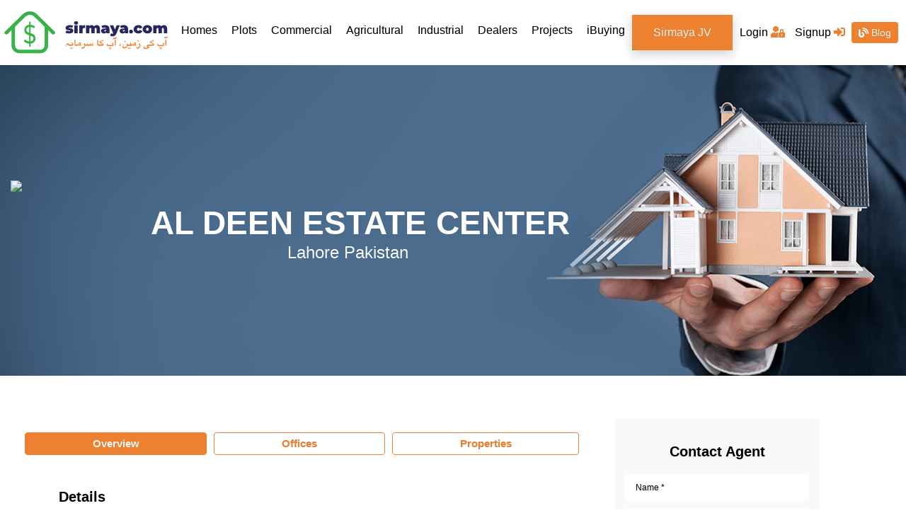

--- FILE ---
content_type: text/html; charset=UTF-8
request_url: https://www.sirmaya.com/dealer-al-deen-estate-center-3654
body_size: 14521
content:
<!DOCTYPE html>
<html lang="en">
<head>
	<meta charset="utf-8">
    <meta name="viewport" content="width=device-width, initial-scale=1, minimum-scale=1, shrink-to-fit=no">
    <meta name="csrf-token" content="Goll5dUOAgsHGw04ZJHC7YC0XstnXEtCW64jqU97">
    <meta name="base_url" content="https://www.sirmaya.com">
    <meta name="app_env" content="production">
    <meta name="api_url" content="https://adminweb.sirmaya.com/api/">
    <meta name="uri" content="auth.dealer-detail">
    <meta name="title" content="AL DEEN ESTATE CENTER | Agent Detail"/>   
	<meta name="description" content="Al Deen Estate Center">
    <meta name="author" content="sirmaya.com">
		<script src="https://ajax.googleapis.com/ajax/libs/jquery/1.9.1/jquery.min.js"></script>
			<meta name="p:domain_verify" content="6562c7ab6725d89d8aae84c5d5eb29c2"/>
		<meta name="google-site-verification" content="naUR2LwerbR14aYP_OKU57aFd5kjvxrbRnLT66QvQp4" />
		
			<title>AL DEEN ESTATE CENTER | Agent Detail</title>
    <link rel="shortcut icon" href="https://www.sirmaya.com/images/favicon.ico"/>
	
	 
		<link rel="canonical" href="https://www.sirmaya.com/dealer-al-deen-estate-center-3654" />
		
	
	<link rel="stylesheet" href="https://maxcdn.bootstrapcdn.com/bootstrap/4.4.1/css/bootstrap.min.css">
	<link rel="stylesheet" href="https://pro.fontawesome.com/releases/v5.10.0/css/all.css" integrity="sha384-AYmEC3Yw5cVb3ZcuHtOA93w35dYTsvhLPVnYs9eStHfGJvOvKxVfELGroGkvsg+p" crossorigin="anonymous" />

	<link media="all" type="text/css" rel="stylesheet" href="https://www.sirmaya.com/css/app.css?id=53754936e39e29617ca7">



    



<!-- Global site tag (gtag.js) - Google Analytics -->
<!--<script async src="https://www.googletagmanager.com/gtag/js?id=UA-158343476-1"></script> -->

<script>
  window.dataLayer = window.dataLayer || [];
  function gtag(){dataLayer.push(arguments);}
  gtag('js', new Date());
  gtag('config', 'UA-158343476-1');
</script>
<!-- Google Tag Manager -->
<script>(function(w,d,s,l,i){w[l]=w[l]||[];w[l].push({'gtm.start':
new Date().getTime(),event:'gtm.js'});var f=d.getElementsByTagName(s)[0],
j=d.createElement(s),dl=l!='dataLayer'?'&l='+l:'';j.async=true;j.src=
'https://www.googletagmanager.com/gtm.js?id='+i+dl;f.parentNode.insertBefore(j,f);
})(window,document,'script','dataLayer','GTM-T284JFL');</script>
<!-- End Google Tag Manager -->

</head>
<body>
	<div id="app">

	
		<header>
		<!-- Top navigation -->
<nav class="navbar navbar-expand-lg site-navigation">
	<div class="container" style="padding:0;">
		<a class="navbar-brand site-logo" href="https://www.sirmaya.com"><img src="https://www.sirmaya.com/images/svg/site-logo.svg" alt="sirmaya.com"></a>
		<button class="navbar-toggler" type="button" data-toggle="collapse" data-target="#navbarSupportedContent" aria-controls="navbarSupportedContent" aria-expanded="false" aria-label="Toggle navigation">
             <span class="navbar-toggler-icon"></span>
        </button>
		<div class="collapse navbar-collapse inner-site-navigation" id="navbarSupportedContent">
	<ul class="navbar-nav mr-auto site-navigation-list " role="tablist">
					<li class="nav-item"><a href="https://www.sirmaya.com/homes.html" class="nav-link ">Homes <span class="sr-only">(current)</span></a>
			</li>
			<li class="nav-item"><a href="https://www.sirmaya.com/plots.html" class="nav-link ">Plots</a>
			</li>
			<li class="nav-item"><a href="https://www.sirmaya.com/commercial.html" class="nav-link ">Commercial</a>
			</li>
			<li class="nav-item"><a href="https://www.sirmaya.com/agricultural-land.html" class="nav-link ">Agricultural</a>
			</li>
			<li class="nav-item"><a href="https://www.sirmaya.com/industrial-land.html" class="nav-link ">Industrial</a>
			</li>

				<li class="nav-item"><a href="https://www.sirmaya.com/dealers.html" @click="setMeta('dealer')" class="nav-link ">Dealers</a>
		</li>
		<li class="nav-item"><a href="https://www.sirmaya.com/projects" class="nav-link ">Projects</a>
		</li>
		<li class="nav-item"><a href="https://www.sirmaya.com/ibuying" class="nav-link"><span>iBuying</span></a>
		</li>
		<li class="nav-item"><a href="https://www.sirmaya.com/joint-venture" class="nav-link ibuying-btn" style="margin-left:0px !important"><span>Sirmaya JV</span></a>
		</li>
	</ul>
	<ul class="login-list" style="width:240px">
					<li class="nav-item"><a class="nav-link" id="login-btn" data-toggle="modal" data-target="#loginModal">Login <span><i class="fas fa-user-lock"></i></span> </a>
			</li>
			
			<li class="nav-item"><a href="Javascript:;" class="nav-link" id="signUp" data-toggle="modal" data-target="#signUpModal">Signup <span><i class="fas fa-sign-in-alt"></i></span> </a>
			</li>
			<li>
				<a href="https://www.sirmaya.com/blog/" class="blog-btn"> <span><i class="fas fa-blog"></i></span> Blog </a>
			</li>
			</ul>
</div>	</div>

</nav>	</header>
	
	<!-- Agent Top Banner Start -->
    <section class="dealer-info-banner">
        <div class="dealer-info-banner-inner">
            <div class="container">
                <div class="dealer-box">
                    <div class="dealer-logo-box">
                        <figure>
																										<img src="[data-uri]" data-src="https://d86gpd2hr9sx9.cloudfront.net/media/p_1639979562_WhatsApp_Image_2021-12-20_at_10.52.02_AM.jpeg" class="img-fluid rounded-circle">
																						</figure>
                    </div>
                    <div class="dealer-name-box">
                        <h1>AL DEEN ESTATE CENTER</h1>
						<h4 class="text-center text-white">Lahore Pakistan</h4>
                    </div>
                </div>
            </div>
        </div>
    </section>
 <!-- Agent Top Banner Ends -->
		
				

	
	 <section class="ptb-60">
        <div class="container">
            <div class="row">
                <div class="col-md-8 col-12">
                    <div class="wrapper-box">
                        <div class="box">
                            <div class="info-box">
								<div class="project-tab-list">
                                    <!-- Property Filters -->
                                    <ul class="nav nav-tabs dealer-info-list inner-project-tab-list mb-5" id="myTab" role="tablist">
                                        <li class="nav-item tab-item" role="presentation">
                                            <a class="nav-link active" id="main-tab" data-toggle="tab" href="#main-tab-content" role="tab" aria-controls="main-tab-content" aria-selected="true">Overview</a>
                                        </li>
                                        <li class="nav-item tab-item" role="presentation">
                                            <a class="nav-link" id="secod-tab" data-toggle="tab" href="#second-tab-cotent" role="tab" aria-controls="second-tab-cotent" aria-selected="false">Offices</a>
                                        </li>
                                        <li class="nav-item tab-item" role="presentation">
                                            <a class="nav-link" id="third-tab" data-toggle="tab" href="#third-tab-content" role="tab" aria-controls="third-tab-content" aria-selected="false">Properties</a>
                                        </li>
                                    </ul>
									  <div class="" id="myTabContent">
                                        <!-- OverView Content -->
                                        <div class="tab-content tab-pane fade dealer-info-box project-content-tab show active" id="main-tab-content" role="tabpanel" aria-labelledby="main-tab">
											<div class="row w-100 m-auto">
							<div class="col-lg-12 col-md-12 col-sm-12 col-12  pl-5">
								<div class="dealer-info-type mb-2">Details</div>
								<table>
									<tr>
										<td><b>Sub Dealers (Staff):</b>
										</td>
										<td>2</td>
									</tr>
									<tr>
										<td width="200em"><b>Properties:</b>
										</td>
										<td>5</td>
									</tr>
									<tr>
										<td><b>Properties for rent:</b>
										</td>
										<td>1</td>
									</tr>
									<tr>
										<td><b>Properties for Sale:</b>
										</td>
										<td>4</td>
									</tr>
								</table>
							</div> 
													</div> 		
  										                                     	
                                        </div>
										 <!-- OverView Content Ends -->  
                                        <!-- Offices Content Starts -->
                                        <div class="tab-pane fade project-content-tab" id="second-tab-cotent" role="tabpanel" aria-labelledby="secod-tab">
											<div class="main-office d-flex flex-row justify-content-around flex-wrap w-100 m-auto">
													<div class="offices col-12 col-sm-12 col-md-4 pl-5 separator-hr">
														<div class="dealer-info-type mb-2">Information</div> 
																												<div class="p-1 flex-fill"><i class="fa fa-map-marker mr-1"></i> Huma Block Allama Iqbal Town, Lahore, Pakistan</div>
														 														<div class="p-1 flex-fill"><i class="fa fa-phone mr-1"></i><a href="tel:+923009425293">+923009425293</a></div>
														 														<div class="p-1 flex-fill"><i class="fa fa-envelope mr-1"></i>5256@dummy.com</div>
																											</div>
													<div class="offices col-12 col-sm-12 col-md-8 pl-5">
														
														<div class="dealer-info-type mb-2">Our Staff</div>
														<div class="row">
															  <div class="col-md-4 col-sm-6 col-6">
																<div class="staff w-30 m-2">
																	<img src="[data-uri]" data-src="https://www.sirmaya.com/images/ic-happy-customer.svg" alt="" class="img-fluid text-center">
																	<h6 class="pl-2 pt-3">kashif ali</h6>
																</div>
														</div>
														   <div class="col-md-4 col-sm-6 col-6">
																<div class="staff w-30 m-2">
																	<img src="[data-uri]" data-src="https://www.sirmaya.com/images/ic-happy-customer.svg" alt="" class="img-fluid text-center">
																	<h6 class="pl-2 pt-3">CHAUDHRY GULAM QADRI </h6>
																</div>
														</div>
														 													</div>
												</div>

											</div>																						
                                      </div>
										<!-- Offices Content Ends -->  
                                        <!-- Properties Tab -->
                                        <div class="tab-pane fade project-content-tab dealer-info-box" id="third-tab-content" role="tabpanel" aria-labelledby="third-tab">
											<div class="row w-100 m-auto">
												<div class="col-md-6 col-12 dealer-info-box-inner">
													<div class="dealer-info-type mb-2">Properties for Sale</div>
													<div class="row dealer-info-box-list">
														<div class="col-md-6 col-12">Property Type</div>
														<div class="col-md-6 col-12">Listing(s)</div>
																															<div class="col-md-6 col-12"><b>House</b></div>
																<div class="col-md-6 col-12">3</div>
																															<div class="col-md-6 col-12"><b>Commercial Plot</b></div>
																<div class="col-md-6 col-12">1</div>
															
																																												<div class="col-12 dealer-properties-more mt-2"><a href="https://www.sirmaya.com/property/sale_properties/al-deen-estate-center_dealer-3654" class="prop-link">View all 4 Properties for Sale</a></div>
																											</div>	


												</div>
												<div class="col-md-6 col-12 dealer-info-box-inner">
												<div class="dealer-info-type mb-2">Properties for Rent</div>
												<div class="row dealer-info-box-list">
													<div class="col-md-6 col-12">Property Type</div>
													<div class="col-md-6 col-12">Listing(s)</div>
																													<div class="col-md-6 col-12"><b>House</b></div>
															<div class="col-md-6 col-12">1</div>
																																																									<div class="col-12 dealer-properties-more mt-2"><a href="https://www.sirmaya.com/property/rent_properties/al-deen-estate-center_dealer-3654" class="prop-link">View all 1 Properties for Rent</a></div>
																									</div>							
											</div>

											</div>
                                        </div>
                                    </div>
								</div>	
							</div>
						</div>
					</div>
	
					<!--Start of Relevant Properties-->			
										<section id="featured-listing" class="mt-4">
						<div class="container">
							<div class="row" id="feature-properties-div">
								<div class="col-lg-12 col-md-12 col-sm-12">
									<div class="heading">
										<div class="main-title-name">
										<p class="text-center para-2em">RELEVANT PROPERTIES</p>
										<p class="text-center">Handpicked collections of properties</p>
									</div><br>

									</div>
					<div class="related-property ml-md-5">
						<div class="row">
							 
														
				<div class="item mr-4 mb-5">
                    <div class="super-hot-box text-center">
                        <div class="super-hot-property">
                            <div class="img-box">
                                <figure><a href="https://www.sirmaya.com/5-marla-house-for-rent-in-nargis-block-allama-iqbal-town-lahore-pakistan-582615"><img src="[data-uri]" 
														data-src="https://d86gpd2hr9sx9.cloudfront.net/media/p_1639984632_WhatsApp_Image_2021-12-20_at_10.43.39_AM_1_240_240.jpeg" alt="5 Marla House For Rent Lower Portion In Nargis Block Allama Iqbal Town Lahore" class="img-fluid"></a></figure>
                                <div class="price-box row">
                                    <div class="slae-tag col-md-3 col-12 d-inline-flex justify-content-center align-items-center">For Sale</div>
                                    <div class="property-price pt-2 col-md-9 col-12">
                                        <span class="font-weight-bold">5 Marla House For Rent Lower Portion In...</span> <br> <span class="price property-price p-2" data-price="21,000">PKR 21,000</span>
                                    </div>
                                </div>
                            </div>
                            <ul class="property-detail-list">
																								
																			<li>
											<span><img src="[data-uri]" data-src="https://www.sirmaya.com/images/bed-icon.png" alt="Bed"></span>Beds 2
										</li>
																											
										<li>
											<span><img src="[data-uri]" data-src="https://www.sirmaya.com/images/bath-icon.png" alt="Baths"></span> Baths 2
										</li>
																	                                <li>
                                    <span><img src="[data-uri]" data-src="https://www.sirmaya.com/images/covered-area-icon.png" alt="Area"></span> 5 Marla
                                </li>
                            </ul>
                            <div class="property-location"><address>Nargis Block Allama Iqbal Town, Lahore, Pakistan <br></address>
                            </div>
                            <div class="delear-img">
                                <figure>
									<a href="https://www.sirmaya.com/dealer-al-deen-estate-center-3654" target="_blank">
										<img class="img-fluid" src="[data-uri]" data-src="https://d86gpd2hr9sx9.cloudfront.net/media/p_1639979562_WhatsApp_Image_2021-12-20_at_10.52.02_AM.jpeg" style="width:50%; max-height:auto" alt="">
									</a>								
								</figure>
                            </div>
                            <div class="posting-detail">Added: 3 years before,&nbsp; Total Views: &nbsp; 3350</div>
                            <div class="map-location">
<!--                                <figure><img src="https://www.sirmaya.com/images/map-location.png" alt="" class="img-fluid"></figure>
-->                            </div>
                        </div>
                        <div class="contact-details">
                            <ul class="contact-details-list">
                                <li>
                                    <div class="social-box">
											<a href="javascript:void(0)" onClick="return false;" id="show-emailPopup" data-name="CHAUDHRY GULAM QADRI" data-dealername="AL DEEN ESTATE CENTER" data-propertyid="582615" data-email="NA" data-phone="+92-300-942-5293" data-slug="https%3A%2F%2Fwww.sirmaya.com%2F5-marla-house-for-rent-in-nargis-block-allama-iqbal-town-lahore-pakistan-582615" data-dealerurl="https://www.sirmaya.com/dealer-al-deen-estate-center-3654" data-dealerlogo="https://d86gpd2hr9sx9.cloudfront.net/media/p_1639979562_WhatsApp_Image_2021-12-20_at_10.52.02_AM.jpeg"><i class="fa fa-envelope email-icon" ></i></a>
										</div>
                                </li>
                                <li>
                                    <div class="social-box">
										 										<a href="#"><i class="fas fa-camera camera-icon"><!--4--></i></a> </div>
                                </li>
                                <li>
                                    <div class="social-box">
											<a href="javascript:void(0)" id="show-contact-info" data-name="CHAUDHRY GULAM QADRI" data-email="NA" data-dealername="AL DEEN ESTATE CENTER" data-propertyid="582615" data-phone="+92-300-942-5293"><i class="fa fa-phone phone-icon"></i></a>
										</div>
                                </li>
                            </ul>
                        </div>
                    </div>
                </div>						
							
<!--New Items end-->							
						
							 
														
				<div class="item mr-4 mb-5">
                    <div class="super-hot-box text-center">
                        <div class="super-hot-property">
                            <div class="img-box">
                                <figure><a href="https://www.sirmaya.com/3-kanal-commercial-plot-for-sale-in-babu-sabu-interchange-park-lahore-582616"><img src="[data-uri]" 
														data-src="https://d86gpd2hr9sx9.cloudfront.net/media/p_1639985459_LAND_IMAGE_240_240.jpg" alt="3.3 KANAL COMMERCIAL LAND FOR SALE IN NEAR TO BABU SABU INTERCHANGE LAHORE" class="img-fluid"></a></figure>
                                <div class="price-box row">
                                    <div class="slae-tag col-md-3 col-12 d-inline-flex justify-content-center align-items-center">For Sale</div>
                                    <div class="property-price pt-2 col-md-9 col-12">
                                        <span class="font-weight-bold">3.3 KANAL COMMERCIAL LAND FOR SALE IN NE...</span> <br> <span class="price property-price p-2" data-price="13,200,000">PKR 13,200,000</span>
                                    </div>
                                </div>
                            </div>
                            <ul class="property-detail-list">
								                                <li>
                                    <span><img src="[data-uri]" data-src="https://www.sirmaya.com/images/covered-area-icon.png" alt="Area"></span> 3.3 Kanal
                                </li>
                            </ul>
                            <div class="property-location"><address>Babu Sabu Interchange Park <br>Lahore</address>
                            </div>
                            <div class="delear-img">
                                <figure>
									<a href="https://www.sirmaya.com/dealer-al-deen-estate-center-3654" target="_blank">
										<img class="img-fluid" src="[data-uri]" data-src="https://d86gpd2hr9sx9.cloudfront.net/media/p_1639979562_WhatsApp_Image_2021-12-20_at_10.52.02_AM.jpeg" style="width:50%; max-height:auto" alt="">
									</a>								
								</figure>
                            </div>
                            <div class="posting-detail">Added: 4 years before,&nbsp; Total Views: &nbsp; 1211</div>
                            <div class="map-location">
<!--                                <figure><img src="https://www.sirmaya.com/images/map-location.png" alt="" class="img-fluid"></figure>
-->                            </div>
                        </div>
                        <div class="contact-details">
                            <ul class="contact-details-list">
                                <li>
                                    <div class="social-box">
											<a href="javascript:void(0)" onClick="return false;" id="show-emailPopup" data-name="CHAUDHRY GULAM QADRI" data-dealername="AL DEEN ESTATE CENTER" data-propertyid="582616" data-email="NA" data-phone="+92-300-942-5293" data-slug="https%3A%2F%2Fwww.sirmaya.com%2F3-kanal-commercial-plot-for-sale-in-babu-sabu-interchange-park-lahore-582616" data-dealerurl="https://www.sirmaya.com/dealer-al-deen-estate-center-3654" data-dealerlogo="https://d86gpd2hr9sx9.cloudfront.net/media/p_1639979562_WhatsApp_Image_2021-12-20_at_10.52.02_AM.jpeg"><i class="fa fa-envelope email-icon" ></i></a>
										</div>
                                </li>
                                <li>
                                    <div class="social-box">
										 										<a href="#"><i class="fas fa-camera camera-icon"><!--1--></i></a> </div>
                                </li>
                                <li>
                                    <div class="social-box">
											<a href="javascript:void(0)" id="show-contact-info" data-name="CHAUDHRY GULAM QADRI" data-email="NA" data-dealername="AL DEEN ESTATE CENTER" data-propertyid="582616" data-phone="+92-300-942-5293"><i class="fa fa-phone phone-icon"></i></a>
										</div>
                                </li>
                            </ul>
                        </div>
                    </div>
                </div>						
							
<!--New Items end-->							
						
							 
														
				<div class="item mr-4 mb-5">
                    <div class="super-hot-box text-center">
                        <div class="super-hot-property">
                            <div class="img-box">
                                <figure><a href="https://www.sirmaya.com/12-marla-house-for-sale-in-millat-road-samanabad-town-lahore-pakistan-575356"><img src="[data-uri]" 
														data-src="https://d86gpd2hr9sx9.cloudfront.net/media/p_1632721784_WhatsApp_Image_2021-09-27_at_9.52.28_AM_240_240.jpeg" alt="12 MARLA BEAUTIFUL HOUSE FOR SALE IN MILLAT ROAD SAMANABAD LAHORE" class="img-fluid"></a></figure>
                                <div class="price-box row">
                                    <div class="slae-tag col-md-3 col-12 d-inline-flex justify-content-center align-items-center">For Sale</div>
                                    <div class="property-price pt-2 col-md-9 col-12">
                                        <span class="font-weight-bold">12 MARLA BEAUTIFUL HOUSE FOR SALE IN MIL...</span> <br> <span class="price property-price p-2" data-price="30,000,000">PKR 30,000,000</span>
                                    </div>
                                </div>
                            </div>
                            <ul class="property-detail-list">
																								
																			<li>
											<span><img src="[data-uri]" data-src="https://www.sirmaya.com/images/bed-icon.png" alt="Bed"></span>Beds 4
										</li>
																											
										<li>
											<span><img src="[data-uri]" data-src="https://www.sirmaya.com/images/bath-icon.png" alt="Baths"></span> Baths 3
										</li>
																	                                <li>
                                    <span><img src="[data-uri]" data-src="https://www.sirmaya.com/images/covered-area-icon.png" alt="Area"></span> 12 Marla
                                </li>
                            </ul>
                            <div class="property-location"><address>Millat Road, Samanabad Town, Lahore, Pakistan <br></address>
                            </div>
                            <div class="delear-img">
                                <figure>
									<a href="https://www.sirmaya.com/dealer-al-deen-estate-center-3654" target="_blank">
										<img class="img-fluid" src="[data-uri]" data-src="https://d86gpd2hr9sx9.cloudfront.net/media/p_1639979562_WhatsApp_Image_2021-12-20_at_10.52.02_AM.jpeg" style="width:50%; max-height:auto" alt="">
									</a>								
								</figure>
                            </div>
                            <div class="posting-detail">Added: 4 years before,&nbsp; Total Views: &nbsp; 1423</div>
                            <div class="map-location">
<!--                                <figure><img src="https://www.sirmaya.com/images/map-location.png" alt="" class="img-fluid"></figure>
-->                            </div>
                        </div>
                        <div class="contact-details">
                            <ul class="contact-details-list">
                                <li>
                                    <div class="social-box">
											<a href="javascript:void(0)" onClick="return false;" id="show-emailPopup" data-name="kashif ali" data-dealername="AL DEEN ESTATE CENTER" data-propertyid="575356" data-email="5256188@dummy.com" data-phone="+92-322-845-2074" data-slug="https%3A%2F%2Fwww.sirmaya.com%2F12-marla-house-for-sale-in-millat-road-samanabad-town-lahore-pakistan-575356" data-dealerurl="https://www.sirmaya.com/dealer-al-deen-estate-center-3654" data-dealerlogo="https://d86gpd2hr9sx9.cloudfront.net/media/p_1639979562_WhatsApp_Image_2021-12-20_at_10.52.02_AM.jpeg"><i class="fa fa-envelope email-icon" ></i></a>
										</div>
                                </li>
                                <li>
                                    <div class="social-box">
										 										<a href="#"><i class="fas fa-camera camera-icon"><!--1--></i></a> </div>
                                </li>
                                <li>
                                    <div class="social-box">
											<a href="javascript:void(0)" id="show-contact-info" data-name="kashif ali" data-email="5256188@dummy.com" data-dealername="AL DEEN ESTATE CENTER" data-propertyid="575356" data-phone="+92-322-845-2074"><i class="fa fa-phone phone-icon"></i></a>
										</div>
                                </li>
                            </ul>
                        </div>
                    </div>
                </div>						
							
<!--New Items end-->							
						
							 
														
				<div class="item mr-4 mb-5">
                    <div class="super-hot-box text-center">
                        <div class="super-hot-property">
                            <div class="img-box">
                                <figure><a href="https://www.sirmaya.com/7-marla-house-for-sale-in-millat-road-samanabad-town-lahore-575357"><img src="[data-uri]" 
														data-src="https://d86gpd2hr9sx9.cloudfront.net/media/p_1632721288_WhatsApp_Image_2021-09-27_at_9.53.29_AM_240_240.jpeg" alt="7 MARLA BEAUTIFUL HOUSE FOR SALE IN MILLAT ROAD SAMANABAD LAHORE" class="img-fluid"></a></figure>
                                <div class="price-box row">
                                    <div class="slae-tag col-md-3 col-12 d-inline-flex justify-content-center align-items-center">For Sale</div>
                                    <div class="property-price pt-2 col-md-9 col-12">
                                        <span class="font-weight-bold">7 MARLA BEAUTIFUL HOUSE FOR SALE IN MILL...</span> <br> <span class="price property-price p-2" data-price="19,000,000">PKR 19,000,000</span>
                                    </div>
                                </div>
                            </div>
                            <ul class="property-detail-list">
																								
																			<li>
											<span><img src="[data-uri]" data-src="https://www.sirmaya.com/images/bed-icon.png" alt="Bed"></span>Beds 3
										</li>
																											
										<li>
											<span><img src="[data-uri]" data-src="https://www.sirmaya.com/images/bath-icon.png" alt="Baths"></span> Baths 3
										</li>
																	                                <li>
                                    <span><img src="[data-uri]" data-src="https://www.sirmaya.com/images/covered-area-icon.png" alt="Area"></span> 7 Marla
                                </li>
                            </ul>
                            <div class="property-location"><address>Millat Road, Samanabad Town <br>Lahore</address>
                            </div>
                            <div class="delear-img">
                                <figure>
									<a href="https://www.sirmaya.com/dealer-al-deen-estate-center-3654" target="_blank">
										<img class="img-fluid" src="[data-uri]" data-src="https://d86gpd2hr9sx9.cloudfront.net/media/p_1639979562_WhatsApp_Image_2021-12-20_at_10.52.02_AM.jpeg" style="width:50%; max-height:auto" alt="">
									</a>								
								</figure>
                            </div>
                            <div class="posting-detail">Added: 4 years before,&nbsp; Total Views: &nbsp; 1414</div>
                            <div class="map-location">
<!--                                <figure><img src="https://www.sirmaya.com/images/map-location.png" alt="" class="img-fluid"></figure>
-->                            </div>
                        </div>
                        <div class="contact-details">
                            <ul class="contact-details-list">
                                <li>
                                    <div class="social-box">
											<a href="javascript:void(0)" onClick="return false;" id="show-emailPopup" data-name="kashif ali" data-dealername="AL DEEN ESTATE CENTER" data-propertyid="575357" data-email="5256188@dummy.com" data-phone="+92-322-845-2074" data-slug="https%3A%2F%2Fwww.sirmaya.com%2F7-marla-house-for-sale-in-millat-road-samanabad-town-lahore-575357" data-dealerurl="https://www.sirmaya.com/dealer-al-deen-estate-center-3654" data-dealerlogo="https://d86gpd2hr9sx9.cloudfront.net/media/p_1639979562_WhatsApp_Image_2021-12-20_at_10.52.02_AM.jpeg"><i class="fa fa-envelope email-icon" ></i></a>
										</div>
                                </li>
                                <li>
                                    <div class="social-box">
										 										<a href="#"><i class="fas fa-camera camera-icon"><!--1--></i></a> </div>
                                </li>
                                <li>
                                    <div class="social-box">
											<a href="javascript:void(0)" id="show-contact-info" data-name="kashif ali" data-email="5256188@dummy.com" data-dealername="AL DEEN ESTATE CENTER" data-propertyid="575357" data-phone="+92-322-845-2074"><i class="fa fa-phone phone-icon"></i></a>
										</div>
                                </li>
                            </ul>
                        </div>
                    </div>
                </div>						
							
<!--New Items end-->							
						
							 
														
				<div class="item mr-4 mb-5">
                    <div class="super-hot-box text-center">
                        <div class="super-hot-property">
                            <div class="img-box">
                                <figure><a href="https://www.sirmaya.com/13-marla-house-for-sale-in-sabzazar-a-block-park-lahore-575203"><img src="[data-uri]" 
														data-src="https://d86gpd2hr9sx9.cloudfront.net/media/p_1632374717_WhatsApp_Image_2021-09-23_at_10.00.14_AM_240_240.jpeg" alt="13 MARLA HOUSE FOR SALE IN A BLOCK NEAR TO PARK SABZAZAR LAHORE" class="img-fluid"></a></figure>
                                <div class="price-box row">
                                    <div class="slae-tag col-md-3 col-12 d-inline-flex justify-content-center align-items-center">For Sale</div>
                                    <div class="property-price pt-2 col-md-9 col-12">
                                        <span class="font-weight-bold">13 MARLA HOUSE FOR SALE IN A BLOCK NEAR...</span> <br> <span class="price property-price p-2" data-price="27,000,000">PKR 27,000,000</span>
                                    </div>
                                </div>
                            </div>
                            <ul class="property-detail-list">
																								
																			<li>
											<span><img src="[data-uri]" data-src="https://www.sirmaya.com/images/bed-icon.png" alt="Bed"></span>Beds 4
										</li>
																											
										<li>
											<span><img src="[data-uri]" data-src="https://www.sirmaya.com/images/bath-icon.png" alt="Baths"></span> Baths 3
										</li>
																	                                <li>
                                    <span><img src="[data-uri]" data-src="https://www.sirmaya.com/images/covered-area-icon.png" alt="Area"></span> 13 Marla
                                </li>
                            </ul>
                            <div class="property-location"><address>Sabzazar A Block Park <br>Lahore</address>
                            </div>
                            <div class="delear-img">
                                <figure>
									<a href="https://www.sirmaya.com/dealer-al-deen-estate-center-3654" target="_blank">
										<img class="img-fluid" src="[data-uri]" data-src="https://d86gpd2hr9sx9.cloudfront.net/media/p_1639979562_WhatsApp_Image_2021-12-20_at_10.52.02_AM.jpeg" style="width:50%; max-height:auto" alt="">
									</a>								
								</figure>
                            </div>
                            <div class="posting-detail">Added: 4 years before,&nbsp; Total Views: &nbsp; 1298</div>
                            <div class="map-location">
<!--                                <figure><img src="https://www.sirmaya.com/images/map-location.png" alt="" class="img-fluid"></figure>
-->                            </div>
                        </div>
                        <div class="contact-details">
                            <ul class="contact-details-list">
                                <li>
                                    <div class="social-box">
											<a href="javascript:void(0)" onClick="return false;" id="show-emailPopup" data-name="kashif ali" data-dealername="AL DEEN ESTATE CENTER" data-propertyid="575203" data-email="5256188@dummy.com" data-phone="+92-322-845-2074" data-slug="https%3A%2F%2Fwww.sirmaya.com%2F13-marla-house-for-sale-in-sabzazar-a-block-park-lahore-575203" data-dealerurl="https://www.sirmaya.com/dealer-al-deen-estate-center-3654" data-dealerlogo="https://d86gpd2hr9sx9.cloudfront.net/media/p_1639979562_WhatsApp_Image_2021-12-20_at_10.52.02_AM.jpeg"><i class="fa fa-envelope email-icon" ></i></a>
										</div>
                                </li>
                                <li>
                                    <div class="social-box">
										 										<a href="#"><i class="fas fa-camera camera-icon"><!--1--></i></a> </div>
                                </li>
                                <li>
                                    <div class="social-box">
											<a href="javascript:void(0)" id="show-contact-info" data-name="kashif ali" data-email="5256188@dummy.com" data-dealername="AL DEEN ESTATE CENTER" data-propertyid="575203" data-phone="+92-322-845-2074"><i class="fa fa-phone phone-icon"></i></a>
										</div>
                                </li>
                            </ul>
                        </div>
                    </div>
                </div>						
							
<!--New Items end-->							
						
													</div>
					</div>									
								</div>
							</div>
						</div>
					</section>
									
					<!--End of Relevant Properties-->		
				</div>
			
					
			
				   <div class="col-xl-3 col-lg-4 col-12">
                    <div class="contact-agent-box">
                        <div class="heading">Contact Agent</div>
                        	<form id="contactForm" method="POST">
								<div id="divError" class="text-danger" style="display: none"></div>
									<input type="hidden" name="_token" value="Goll5dUOAgsHGw04ZJHC7YC0XstnXEtCW64jqU97">                            		
									<input type="text" placeholder="Name *" class="contact-agent-fields" required id="name" name="name">
									<input type="email" placeholder="Email *" class="contact-agent-fields" required id="email" name="email">
									<input type="hidden" name="to" placeholder="Email" class="contact-agent-fields" value="5256@dummy.com" id="to">
									<input type="text" placeholder="Phone *" maxlength="15" oninput="this.value = this.value.replace(/[^0-9.]/g, ''); this.value = this.value.replace(/(\..*)\./g, '$1');" class="contact-agent-fields" required name="phone_number" id="phone_number">
									<textarea class="contact-agent-fields mb-20" name="message" id="message" placeholder="Message *" required maxlength="500" cols="30" rows="10"></textarea>
                            		<div class="text-center text-box mb-15">I am a</div>
                          			<div class="raid-btn-box d-flex mb-15">
                                <div class="form-check">
                                    <input class="form-check-input" type="radio" checked="checked" id="userBuyer" name="user_type" checked value="buyer">
									
                                    <label class="form-check-label" for="userBuyer">
                                      Buyer/Tenant
                                    </label>
                                </div>
                                <div class="form-check">
                                    <input class="form-check-input" type="radio" id="userAgent"  name="user_type" value="agent">
                                    <label class="form-check-label" for="userAgent">
                                      Agent
                                    </label>
                                </div>
                                <div class="form-check">
                                    <input class="form-check-input" type="radio" id="userOther" name="user_type" value="other">
                                    <label class="form-check-label" for="userOther">
                                      Other
                                    </label><input type="hidden" name="source" id="source" value="sirmya.com">
                                </div>
                            </div>
									<div class="btn-bx text-center">
										<a href="tel:+923009425293" class="btn btn-primary view-number" onclick="return viewNumber(event, this,0}})">Call Dealer</a>
									</div>
									<div class="send-inquiry text-center mb-15">
										
										<button type="button" id="btnSend" class="submit-query w-100" onclick="return sendEnquiry(event)">Send Inquiry</button>
										
									</div>
                            		<div class="text-center small-text"><em>*** By submitting this form, I agree to terms of use.</em></div>
                        </form>
                    </div>
                </div>
					
							</div>
	 </div>	
</section>	 
	
	 

	<div class="modal loginPopUp" id="conact-modal" role="dialog" aria-hidden="true">
    <div class="modal-dialog" role="document">
        <div class="modal-content">
            <div class="modal-header">
                <h3 class="modal-title">Contact Details</h3>
                <button type="button" class="close" data-dismiss="modal" aria-label="Close">
                    <span aria-hidden="true">&times;</span>
                </button>
            </div>
            <div class="modal-body mx-3">
				<div class="row">
					<div class="col-12">
							<p>Please quote property reference when calling us.</p>
					</div>
				</div>	
				<div class="row">
					<div class="col-md-6 col-12">
							 <span class="text-bold"><i class="fa fa-dot-circle-o" aria-hidden="true"></i> Property ID:</span>
							 <p id="property-id">--</p>						
					</div>
					<div class="col-md-6 col-12">
							 <span><i class="fa fa-user" aria-hidden="true"></i> Dealer's Name:</span>
							 <p id="dealer-name">--</p>
					</div>					
				</div>				
                <div class="row">
                        <div class="col-md-6 col-sm-4 col-12">
                            <span><i class="fa fa-mobile" aria-hidden="true"></i> Mobile:</span>
                            <p id="contact-number">--</p>
                        </div>
						 <div class="col-md-6 col-sm-8 col-12">
								 <span><i class="fa fa-user-circle" aria-hidden="true"></i> Contact Name:</span>
								 <p id="contact-name"></p>
						</div>
				</div>	
				 <div class="row">	
                        <div class="col-12">
                            <span><i class="fa fa-envelope" aria-hidden="true"></i> Email:</span>
                            <p id="contact-email">--</p>
                        </div>
                    
                </div>
            </div>
        </div>
    </div>
</div> 	<!-- Footer -->
	<footer class="footer-section bg-282560 ptb-60">
        <div class="container">
            <div class="row">
                <div class="col-xl-3 col-lg-3 col-md-3 footer-box">
                  <a class="navbar-brand site-logo" href="https://www.sirmaya.com">  <figure class="mb-15"><img src="https://www.sirmaya.com/images/footer-logo.png" alt="Sirmaya.com"></figure></a>
                    <p class="color-fff">We provide best possible services at best response time to promise our potential buyers a promising exposure to property. Dreams do not wait for eternity so make one a Reality. </p>
                    <div class="footer-contact-box">
                        <h5>Contact Us</h5>
                        <ul class="contact-info-list">
                            <li><i class="fas fa-phone clsGreen"></i> <a href="tel:080080080">0800 800 80</a> </li>
                            <li><i class="fas fa-envelope clsGreen"></i> <a href="mailto:info@sirmaya.com">info@sirmaya.com</a> </li>
                            <li> <address class="text-white"> <i class="fas fa-map-marker clsGreen"></i>&nbsp;Office # 3, Hafeez Kardar Road, <br> Block E 2 Gulberg III, Lahore, <br> Pakistan, 54600</address> </li>
                        </ul>
                    </div>
                </div>
                <div class="col-xl-3 col-lg-3 col-md-3 footer-links-box pl-80 footer-box">
                    <h6>Company</h6>
                    <ul class="contact-liks">
                        <li><a href="https://www.sirmaya.com/about">About Us</a></li>
                        <li><a  href="https://www.sirmaya.com/contact-us">Contact Us</a></li>
                        <li><a href="https://www.sirmaya.com/careers">Careers</a></li>
                        <li><a href="https://www.sirmaya.com/projects">Projects</a></li>
                        <li><a href="https://www.sirmaya.com/faqs">FAQs</a></li>
                        <li><a href="https://www.sirmaya.com/privacy-policy">Terms of Use</a></li>
                    </ul>
                </div>
                <div class="col-xl-3 col-lg-3 col-md-3 footer-links-box pl-80 footer-box">
                    <h6>Connect</h6>
                    <ul class="contact-liks">
                        <li><a href="https://www.sirmaya.com/blog">Blog</a></li>
                        <li><a href="https://www.sirmaya.com/blog/news">News</a></li>
                    </ul>
                </div>
                <div class="col-xl-3 col-lg-3 col-md-3 footer-box">
                    <ul class="footer-social-links">
                        <li>
                            <div class="icon-box">
                                <a href="https://www.facebook.com/SirmayaOfficial/" target="_blank"><i class="fab fa-facebook-f"></i></a>
                            </div>
                        </li>
                        <li>
                            <div class="icon-box">
                                <a href="https://www.instagram.com/sirmaya.com_official/" target="_blank"><i class="fab fa-instagram"></i></a>
                            </div>
                        </li>
                        <li>
                            <div class="icon-box">
                                <a href="https://twitter.com/SirmayaCom" target="_blank"><i class="fab fa-twitter"></i></a>
                            </div>
                        </li>
                        <li>
                            <div class="icon-box">
                                <a href="https://pk.linkedin.com/company/sirmaya-com" target="_blank"><i class="fab fa-linkedin-in"></i></a>
                            </div>
                        </li>
                    </ul>
                    <figure><img src="https://www.sirmaya.com/images/apps-icon.png" alt=""></figure>
                </div>
            </div>
        </div>
		
		 <div class="modal loginPopUp" id="loginModal" role="dialog" aria-hidden="true">
    <div class="modal-dialog" role="document">
        <form action="/login" method="post" id="loginFormId">
            <div class="modal-content"> 
                <div class="modal-header">
					<h5 class="modal-title">Login</h5>
                    <button type="button" class="close" data-dismiss="modal" aria-label="Close">
                        <span aria-hidden="true">&times;</span>
                    </button>
                    
                </div>
				<div class="row pl-2 pr-2">
						<div class="col-12 mt-2">
							<div class="alerts-div"></div>						</div>
				</div>
				<div class="modal-body mx-3">
                    <div class="md-form mb-3">
                        <label data-error="wrong" data-success="right" for="login_phone">Phone</label>
                        <input type="tel" class="form-control" id="phone"
                               oninput="this.value = this.value.replace(/[^0-9.]/g, ''); this.value = this.value.replace(/(\..*)\./g, '$1');"
                               v-model="login.phone" minlength="11" maxlength="15" required  name="phone" class="form-control validate" placeholder="e.g, 034541234567" autocomplete="off">
                    </div>

                    <div class="md-form mb-4">
                        <label data-error="wrong" data-success="right" for="defaultForm-pass">Your
                            password</label>
                        <input type="password" class="form-control" id="password" maxlength="128" v-model="login.password"  required name="password" class="form-control validate" autocomplete="off"><a href="Javascript:;" onclick="showPassword('password', this)" title="Show Password"><i class="fa fa-eye" id="eye" style="position: relative;top: -28px;left: 93.7%;"></i></a>
                        <input type="hidden" name="_token" value="Goll5dUOAgsHGw04ZJHC7YC0XstnXEtCW64jqU97">
                    </div>
                    <div class="row">
                        <div class="col-12 col-sm-6 col-md-6 col-lg-6 col-xl-6 form-group">
                            <a class="lost-password" id="lostPassword" href="#" data-toggle="modal"
                            data-target="#forgotPasswordModal" onclick="$('#loginModal').modal('hide')">Forgot password?</a>
                        </div>
                        <div class="col-12 col-sm-6 col-md-6 col-lg-6 col-xl-6 form-group">
                            <a href="javascript:void(0)" @click="loginModel()"
                               class="btn btn-default mak-submit-btn pull-right logged-in">
                                <span class="login-show-spinner" :class="{active : processing === true }"><i class="fa fa-spinner fa-spin"></i></span> Login
                            </a>
                          
                        </div>
                    </div>
                    <div class="row">
                        <div class="col-12 col-sm-6 col-md-6 col-lg-6 col-xl-6 form-group">
                            <span>Not a user yet? <a id="signUp" href="#" data-toggle="modal"
                                    data-target="#signUpModal" onclick="$('#loginModal').modal('hide');">Signup <span><i class="fas fa-sign-in-alt"></i></span></a></span>
                        </div>
       <!--                 <div class="col-12 col-sm-6 col-md-6 col-lg-6 col-xl-6 form-group">
                            <a href="https://www.sirmaya.com/auth/redirect/facebook" class="facebook-login">
                                Continue with facebook&nbsp;<i class="fab fa-facebook-square"></i>
                            </a>
                        </div>-->
                    </div>
                </div>
            </div>
        </form>
    </div>
</div>

 <div class="modal loginPopUp" id="signUpModal" role="dialog" aria-hidden="true">
    <div class="modal-dialog" role="document">
        <div class="modal-content">
            <div class="modal-header">
                <h5 class="modal-title">SignUp</h5>
				<button type="button" class="close" data-dismiss="modal" aria-label="Close">
                    <span aria-hidden="true">&times;</span>
                </button>
                
            </div>
            <div class="modal-body mx-3">
				<div id="error"><div class="alerts-div"></div></div>
                <form id="user-signup-from">
                <div class="md-form mb-3">
                    <label data-error="wrong" data-success="right" for="login_phone">Phone</label>
                    <input type="tel"  oninput="this.value = this.value.replace(/[^0-9]/g, ''); this.value = this.value.replace(/(\..*)\./g, '$1');" id="phone" v-model="signup.phone" minlength="11" maxlength="11" required  autocomplete="off" class="form-control validate" placeholder="e.g, 034541234567">

                </div>
            
                <div class="md-form mb-4">
                    <label data-error="wrong" data-success="right" for="defaultForm-pass">Your Password</label>
                    <input type="password" id="password" minlength="6" maxlength="128"
                           v-model="signup.password"  required name="password" autocomplete="off"  class="form-control validate">
                </div>
                <div class="md-form mb-4 row">
                    <div class="col-sm-8 col-xs-12"></div>
                    <div class="col-sm-4 col-xs-12">
                        <a href="javascript:void(0)" v-on:click="userSignup()" class="btn btn-default mak-submit-btn"><span class="login-show-spinner"
                                                                         :class="{active : processing === true }">
                                <i class="fa fa-spinner fa-spin"></i></span> Sign up</a>						
						
                    </div>
                </div>
                    </form>
                <div class="clear"></div>
                <div class="row">
                    <div class="col-12 col-sm-6 col-md-6 col-lg-6 col-xl-6 form-group">
                        <span class="new-user-register">
                            <a id="signUpDealer" href="javascript:void(0)" data-toggle="modal" data-target="#signUpDealerModal" data-dismiss="modal">
                                <i class="fa fa-user" aria-hidden="true"></i>&nbsp;Signup as a dealer
                            </a>
                        </span>
                    </div>
<!--                    <div class="col-12 col-sm-6 col-md-6 col-lg-6 col-xl-6 form-group">
                        <div class="facebook-login">
                            <a href="https://www.sirmaya.com/auth/redirect/facebook" class="facebook-login">
                                Continue with facebook&nbsp;<i class="fa fa-facebook-square"></i>
                            </a>
                        </div>
                    </div>-->
                </div>

            </div>
        </div>
    </div>
</div> <div class="modal loginPopUp" id="signUpDealerModal" role="dialog" aria-hidden="true">
    <div class="modal-dialog" role="document">
        <form action="/register" method="post" id="signupFormId">
            <div class="modal-content">
                    <div class="modal-header">
                       <h5 class="modal-title">Dealer SignUp </h5>
						<button type="button" class="close" data-dismiss="modal" aria-label="Close">
                            <span aria-hidden="true">&times;</span>
                        </button>
                        
                    </div>
                    <div class="modal-body mx-3">
                   		<!--Success/Error message Div -->
                        <div class="col-md-12 col-sm-12 col-xs-12" id="success-message"></div>						
                        <div class="md-form mb-3">
                            <label data-error="wrong" data-success="right" for="login_phone">Company Name *</label>
                            <input type="text" class="form-control" id="dealer_company_name" name="name" minlength="3" maxlength="150" required
                                   class="form-control validate" autocomplete="off">
                        </div>
                        <div class="md-form mb-3">
                            <label data-error="wrong" data-success="right" for="login_phone">Contact Number *</label>
                            <input type="tel" class="form-control" id="dealer_mobile_number"
                                   oninput="this.value = this.value.replace(/[^0-9]/g, ''); this.value = this.value.replace(/(\..*)\./g, '$1');"
                                   name="mobile_number" maxlength="11" required name="mobile_number" autocomplete="off" class="form-control validate">
                        </div>
                        <div class="md-form mb-3">
                            <label data-error="wrong" data-success="right" for="login_phone">Contact Person's Name *</label>
                            <input type="text" class="form-control" id="dealer_person_name" required  minlength="3"  autocomplete="off" maxlength="65" class="form-control validate"
                                   name="contact_person_name">
                        </div>
                        <div class="md-form row mb-4">
                        <div class="col-sm-8 col-xs-12"></div>
                    <div class="col-sm-4 col-xs-12">
                                <button v-on:click="dealerSignup(event)" id="signup-dealer-btn" class="btn btn-default mak-submit-btn signup-btn">Sign up</button>
                            </div>
                        </div>
                        <div class="clear"></div>
                    </div>
                </div>
        </form>
    </div>
</div>
 <div class="modal loginPopUp" id="forgotPasswordModal" role="dialog" aria-hidden="true">
    <div class="modal-dialog" role="document">
        <form action="/login" method="post" id="loginFormId">
            <div class="modal-content">
                <div class="modal-header">
                    <h5 class="modal-title">Forgot Password</h5>
					<button type="button" class="close" data-dismiss="modal" aria-label="Close">
                        <span aria-hidden="true">&times;</span>
                    </button>
                  
                </div>
                <div id="error"><div class="alerts-div"></div></div>
                <div class="modal-body mx-3">
                    <div class="md-form mb-5">
                        <label data-error="wrong" data-success="right" for="login_phone">Enter Phone number</label>
                        <input type="tel" class="form-control" v-model="forgot.phone" id="phone"  name="phone" minlength="0" maxlength="11" required class="form-control validate" placeholder="e.g, 034541234567">
                        <input type="hidden" name="_token" value="Goll5dUOAgsHGw04ZJHC7YC0XstnXEtCW64jqU97">
                    </div>
                    <div class="row margin-top-35">
                    <div class="col-12 col-sm-6 col-md-6 col-lg-6 col-xl-6 form-group">
                            <a href="javascript:void(0)" class="back-to-login" onclick="$('#forgotPasswordModal').modal('hide')" data-toggle="modal" data-target="#loginModal">
                            Back to Login
                        </a>
                        </div>
                    <div class="col-12 col-sm-6 col-md-6 col-lg-6 col-xl-6 form-group">
                            <a href="javascript:void(0)" class="btn btn-default btn-md mak-submit-btn logged-in" v-on:click="forgotPassword()">
                            <span class="login-show-spinner" :class="{active : processing === true }"><i class="fa fa-spinner fa-spin"></i></span> Submit
                            
                        </a>
                        </div>
                    </div>
                </div>
            </div>
        </form>
    </div>
</div>

 <div class="modal loginPopUp" id="verifySignUpModal" data-backdrop="static" data-keyboard="false">
	<div class="modal-dialog" role="document">
		<div class="modal-content">
			<div class="modal-header">
				<button type="button" class="close" data-dismiss="modal" aria-label="Close">
                    <span aria-hidden="true">&times;</span>
                </button>
				<h3 class="modal-title">Verify Your Account</h3>
			 </div>	
				<div class="row pl-2 pr-2">
					<div class="col-12 mt-2">
						<div class="alerts-div"></div>					</div>
				</div>
				<div class="modal-body mx-3">
					<form id="verify-opt-from">
						<div class="md-form mb-3">
							<label data-error="wrong" data-success="right" for="login_phone">Enter your 6 digit OTP number. </label>
							<input type="number" id="opt_number" v-model="verify.opt_number" placeholder="6 Digit OTP number" maxlength="6" required class="form-control">
							<div class="row mt-2">
								<div class="col-xs-6 form-group m-auto">
									<a href="javascript:void(0)" v-on:click="verifyOPT()" class="btn btn-default mak-submit-btn logged-in">
                                    <span class="login-show-spinner" :class="{active : processing === true }"><i class="fa fa-spinner fa-spin"></i></span> Verify
                                </a>
								
								</div>
							</div>
						</div>
					</form>
				</div>
			</div>
		</div>
	</div> <div class="modal loginPopUp" id="updatePassword" role="dialog" aria-hidden="true">
	<div class="modal-dialog" role="document">
		<div class="modal-content">
			<div class="modal-header">
				<h3 class="modal-title">Update Password</h3>
				<button type="button" class="close" onclick="$('#updatePassword').modal('hide')" data-dismiss="modal" aria-label="Close">
                    <span aria-hidden="true">&times;</span>
                </button>
			</div>
			<div class="modal-body mx-3">
				<div id="error"><div class="alerts-div"></div></div>
				<form id="verify-opt-from">
					<div class="md-form mb-5">
						<div class="md-form mb-4 margin-top-35">
							<label data-error="wrong" data-success="right" for="defaultForm-pass">Enter
                            password</label>
							<input type="password" id="password" name="password" v-model="update.newPassword" placeholder="" minlength="3" maxlength="20" required class="form-control">
						</div>
						<div class="md-form mb-4 margin-top-35">
							<label data-error="wrong" data-success="right" for="defaultForm-pass">Confirm
                            password</label>
							<input type="password" id="confirm_password" name="confirm_password" v-model="update.confirmPassword" placeholder="" minlength="3" maxlength="20" required class="form-control">
						</div>
						<div class="row margin-top-35">
							<div class="col-12 form-group text-center">
								<a href="javascript:void(0)" v-on:click="updatePassword()" class="btn btn-default mak-submit-btn logged-in w-50">
                                    <span class="login-show-spinner" :class="{active : processing === true }">
                                        <i class="fa fa-spinner fa-spin"></i></span> Update
                                </a>
							
							</div>
						</div>
					</div>
				</form>
			</div>
		</div>
	</div>
</div> 
			<div class="modal loginPopUp" id="email-modal" role="dialog" aria-hidden="true">
    <div class="modal-dialog" role="document">
        <div class="modal-content">
            <div class="modal-header m-auto w-100">
                <h3 class="modal-title">Contact Dealer</h3>
                <button type="button" class="close" data-dismiss="modal" aria-label="Close">
                    <span aria-hidden="true">&times;</span>
                </button>
            </div>
            <div class="modal-body mx-3">
				
				<div>
					<div class="row">
						<div class="col-12 alerts-div">
							
						</div>
					</div>
					<div class="row">
						<div class="col-12 text-center" id="dealerLogo">
							
						</div> 
								
					</div>
					<div class="row">
						<div class="col-12 text-center">
							 <p class="pt-3 font-weight-bold" id="dealerName"></p>
							<hr>
						</div>

					</div>					
				</div>				
				<div id="float-form" class="form-contact">
   
    <div class="row">

        <!--Grid column-->
        <div class="col-md-12 mb-md-12 mb-12">
     		<form id="emailForm" class="mak-contact-form detail-contact-form" name="contact-from-6" method="POST">
                <!--Grid row-->
                <div class="row">
                    <!--Grid column-->
                    <div class="col-md-12">
                        <div class="md-form mb-3">
                            <input type="text" name="name" id="contact" required class="form-control" placeholder="Name" v-model="contact.name" maxlength="100" >
							<input type="hidden" value="" name="Property_id" id="Property_id" />
							<input type="hidden" value="" name="Property_url" id="Property_url" /><!--Send slug and append url at storing time.-->
                        </div>
                    </div>
                </div>
                <div class="row">
                    <div class="col-md-12">
                        <div class="md-form mb-3">
                            <input type="email" class="form-control" name="user_email" id="email" placeholder="Email" required v-model="contact.email">
                        </div>
                    </div>
                </div>
               
                <div class="row">
                    <div class="col-md-12">
                        <div class="md-form mb-3">
                            <input type="tel" name="phone" id="phone_number" required oninput="this.value = this.value.replace(/[^0-9]/g, ''); this.value = this.value.replace(/(\..*)\./g, '$1');" placeholder="Phone" maxlength="11" class="form-control"  v-model="contact.phone">
                        </div>
                    </div>
                </div>
               
                <div class="row">
                    <div class="col-md-12">
                        <div class="md-form">
                            <textarea type="text" name="message" id="message" placeholder="Message" rows="2" class="form-control md-textarea" maxlength="500" v-model="contact.message"></textarea>
                        </div>
                    </div>
                </div>
               
				<div class="row mt-3 property-detail-form ">
							<!--Grid column-->
							<div class="col-md-12">
								<div class="further-info">
									<p class="mb-0">I am a:</p>
									<ul class="user-contact-info">
										<li>
											<div class="custom-control custom-radio">
												<label class="radio-inline">
                                                    <input type="radio" name="user_type" v-model="contact.user_type" checked value="buyer" class="mr-2">Buyer/Tenant</label>
											
											</div>
										</li>
										<li>
											<div class="custom-control custom-radio">
												<label class="radio-inline">
                                                    <input type="radio" name="user_type" v-model="contact.user_type" value="agent" class="mr-2">Agent</label>
											
											</div>
										</li>
										<li>
											<div class="custom-control custom-radio">
												<label class="radio-inline">
                                                    <input type="radio" name="user_type" v-model="contact.user_type" value="other" class="mr-2">Other</label>
											</div>
										</li>

									</ul>
								</div>
							</div>
						</div>				
				<div class="row mt-3">
					<div class="col-md-12 p-2">
						<div class="custom-control custom-checkbox">
							<input type="checkbox" v-model="contact.subscribe" value="1" checked="checked" class="custom-control-input" id="defaultUnchecked">
							<label class="custom-control-label" for="defaultUnchecked">Keep me informed about similar properties.</label>
						</div>
					</div>
				</div>				
				<div class="row mt-3">
					<div class="col-md-12" id="showNo">
					</div>
				</div>				
				<div class="row mt-3">
					<div class="col-md-12">
						<a href="javascript:void(0)" v-on:click="propertyContactForm('emailForm')" id="btnEmail" class="btn btn mak-submit-btn pull-righ">Send Email</a>
					</div>
				</div>	
            </form>
        </div>
    </div>
</div>            </div>
        </div>
    </div>
</div>

<!--todo: correct thee CSS, 
	show Dealer Name and Logo
	Add checkbox of accepting terms
	add Link to terms and conditions
	Add radio buttons to mark buyer, agent or Other
-->		
    </footer>
    <div class="copyright-box text-center bg-282560 pb-20">
  	Sirmaya &copy; Copyright . All Rights Reserved.
    </div>		


<script>
		<!--//--><![CDATA[//><!--
		var images = new Array()
		function preload() {
			for (i = 0; i < preload.arguments.length; i++) {
				images[i] = new Image()
				images[i].src = preload.arguments[i]
			}
		}
		preload(
			"https://d86gpd2hr9sx9.cloudfront.net/media/landing_banners/banner-homes.jpg",
			"https://d86gpd2hr9sx9.cloudfront.net/media/landing_banners/banner-plots.jpg",
			"https://d86gpd2hr9sx9.cloudfront.net/media/landing_banners/banner-landing-Commercials.jpg",
			"https://d86gpd2hr9sx9.cloudfront.net/media/landing_banners/banner-agriculturelands.jpg",
			"https://d86gpd2hr9sx9.cloudfront.net/media/landing_banners/banner-landing-industrial-lands.jpg",
			"https://www.sirmaya.com/images/dealer-banner.jpg"
		)
	//--><!]]>
	function showPassword(obj, a){
	  
	  if ($("#"+ obj).attr("type") === "password") {
		  $("#"+obj).attr("type", "text");
		  $("#eye").addClass("text-dark");
		  $(a).attr("title", "Hide Password");
	  } else {
		  $("#"+obj).attr("type", "password");
		  $(a).attr("title", "Show Password");
		  $("#eye").removeClass("text-dark");
	  }		
	}
	
	
	function updateCTR(id){
		let url = 	"https://www.sirmaya.com/viewnumber/ctr-counts";
		
		$.ajax	({
						url: url+"/"+id
						
					}).done(function(resp) {
			
						console.log("Success="+ resp);
					}).fail(function(resp) {
						console.log("Failure="+ resp);
					});
	}
</script>
<script type="application/ld+json">{
         "@context": "https://schema.org/",
         "@type":"Organization",
         "url":"https://www.sirmaya.com",
         "logo":"https://www.sirmaya.com/images/svg/site-logo.svg"
      }</script><script type="application/ld+json">{
         "@context": "https://schema.org/",
         "@type":"Organization",
         "@id":"https://www.sirmaya.com/#organization",
         "name":"Sirmaya",
         "url":"https://www.sirmaya.com",
         "sameAs" :[
             "https://www.facebook.com/SirmayaOfficial",
             "https://twitter.com/SirmayaCom",
             "https://www.youtube.com/channel/UCHAtsCxfkUtdLOwBMYvjAqQ",
             "https://www.instagram.com/sirmaya.com_official/",
             "https://www.linkedin.com/company/sirmaya-com/?originalSubdomain=pk",
             "",
             "",
             ""
           ]
         }</script><script type="application/ld+json">{
           "@context": "https://schema.org/",
           "@type":"Organization",
           "image":"https://www.sirmaya.com",
           "contactPoint": [
               {
                   "@type":"ContactPoint",
                   "telephone":"0800 800 80",
                   "contactType":"customer support"
               }
           ]
        }</script><script type="application/ld+json">{
             "@context": "https://schema.org/",
             "@type":"WebSite",
             "url":"https://www.sirmaya.com",
             "potentialAction" :{
          
                 "@type":"SearchAction",
                 "target":"https://www.sirmaya.com/?s={search_term_string}",
                 "query-input":"required name=search_term_string"
               }
             }</script>
<!-- Footer -->
	
</div><!-- #app -->

<!-- Scripts -->
<script type="text/javascript" src="https://www.sirmaya.com/js/app.js?id=6990e7636ded4bd8996c"></script>
			<script>
			function viewNumber(event, obj, id){
				event.preventDefault();
				$(obj).after("<a href='tel:+923009425293' class='btn btn-primary clk_phone view-number'>+923009425293</a>");
				$(obj).remove();
				//Send request to server for updating count (CTR)
				//updateCTR(id);
			}	

			function sendEnquiry(e){
				e.preventDefault();

				let message	=	"";
				if($("#name").val()==""){
				   message += "- Please enter your name<br>";
				}
				if($("#email").val()==""){
				   message += "- Please enter your valid email address.<br>";
				 }
				if($("#phone_number").val()==""){
				   message += "- Please provide your phone number.<br>";
				 }
				if($("#message").val()==""){
				   message += "- Please type your message.<br><br>";
				 }			

				if(message != ""){
					$("#divError").html("Following fields are required:<br>" + message).show();
					return false;
				}else{

					$("#divError").hide();
				}

					$("#btnSend").html("Sending Email...").attr("disabled", true);
					var data = $("#contactForm").serialize();

					$.ajax({
						_token: "Goll5dUOAgsHGw04ZJHC7YC0XstnXEtCW64jqU97",
						beforeSend: function (xhr) {
							 xhr.setRequestHeader('Authorization', "Bearer ");
							 xhr.setRequestHeader('X-CSRF-TOKEN', "Goll5dUOAgsHGw04ZJHC7YC0XstnXEtCW64jqU97");

						},
						method: "post",	
						url: "https://www.sirmaya.com/contact",
						data: data,
					}).done(function(resp) {

						if(resp.success == true){	
							sweetalert2.fire(
							"Email has been sent.",
							'',
							'success');
						}
						else{
							 sweetalert2.fire(
								'Attention!',
								 resp.template, 
							'error');

						}
						$("#btnSend").html("Send Inquiry").removeAttr("disabled");
					}).fail(function(resp) {
						var msg = "";

						$.each(resp.response.data.errors, function (key, val) {
							msg +=  val[0] ;
						});
						 sweetalert2.fire(
							resp.message,
							msg, 
							'error');
						$("#btnSend").html("Send Inquiry").removeAttr("disabled");
					});			
			 }

			</script>
	

   <!-- Google Tag Manager (noscript) -->
<noscript><iframe src="https://www.googletagmanager.com/ns.html?id=GTM-T284JFL"
height="0" width="0" style="display:none;visibility:hidden"></iframe></noscript>
<!-- End Google Tag Manager (noscript) -->

	
<script type="text/javascript" src="https://www.sirmaya.com/js/lazyloading.js" defer></script>
	
<script async>

    $(document).ready(function() {
		$(window).scroll(function () {
			var scroll = $(window).scrollTop();

			//>=, not <=
			if (scroll >= 150) {
				//clearHeader, not clearheader - caps H
				$(".navbar-default").addClass("darkHeader");
			} else {
				$(".navbar-default").removeClass("darkHeader");
			}
		});
    
		$(document).on("click", "#show-contact-info" , function() {
            var ele = $(this);
            var name = ele.data('name');
            var email = ele.data('email');
            var phone = ele.data('phone');
			
			$('#dealer-name').html(ele.data('dealername'));
 			$('#property-id').html(ele.data('propertyid'));
            $('#contact-number').html("<a href='tel:"+phone+"' class='text-success clk_phone'>"+phone+"</a>");
            $('#contact-email').html(email);
            $('#contact-name').html(name);
            $('#conact-modal').modal('show');
        });
		
		$(document).on("click", "#show-emailPopup" , function() {
            var ele = $(this);
            var name = ele.data('name');
            var email = ele.data('email');
            var phone = ele.data('phone');
			
			$('#Property_id').val(ele.data('propertyid'));
			$('#Property_url').val(ele.data('slug'));
			
			$('#showNo').html('<a class="btn btn-primary view-number" onclick="return viewMobile(event, this, \'' + ele.data('phone') + '\', '+ ele.data('propertyid') +')">View Phone Number</a>');
			
			
			$('#dealerName').html('<a href="'+ ele.data('dealerurl') +'" class="text-success">'+ele.data('dealername')+'</a>');
			let servUrl 		=	"";
			
			if(ele.data('dealerlogo')!=""){
				let dealer_logo 	=	servUrl + ele.data('dealerlogo');
				$('#dealerLogo').html('<a href="'+ ele.data('dealerurl') +'" class="text-success"><img class="img-fluid" src="'+ dealer_logo +'" style="width:10rem;" alt="" /></a>');
			}
			
            $('#email-modal').modal('show');
        });		

        $('.more-content').hide();
        $('.search_more').click(function () {
            $('.more-content').toggle('slow');
        });

		$("#signUp").click(function() {
			$("#loginModal").modal("hide");
		});
		$("#signUpDealer").click(function() {
			$("#signUpModal").modal("hide");
		});       

		 $().fancybox({  
			    selector : ".owl-item:not(:has('.cloned')) h1",
				hash   : false,
			 	backFocus: false,
				thumbs : {
					autoStart : true
				},
				buttons : [
					'zoom',
					'download',
					'close'
				]
			});		
   });

		function viewMobile(event, obj, phone, id){
			
			event.preventDefault();
			$(obj).after("<a href='tel:"+ phone +"' class='listing-inquery-btn clk_phone w-100' style='width:10rem !important; padding: 10px 5px !important;'>"+ phone +"</a>");
			$(obj).remove();	
			//Send request to server for updating count (CTR)
			updateCTR(id);

		}   
</script>

			<!-- Facebook Pixel Code -->
		<script>!function(f,b,e,v,n,t,s)
		  {if(f.fbq)return;n=f.fbq=function(){n.callMethod?
		  n.callMethod.apply(n,arguments):n.queue.push(arguments)};
		  if(!f._fbq)f._fbq=n;n.push=n;n.loaded=!0;n.version='2.0';
		  n.queue=[];t=b.createElement(e);t.async=!0;
		  t.src=v;s=b.getElementsByTagName(e)[0];
		  s.parentNode.insertBefore(t,s)}(window, document,'script',
		  'https://connect.facebook.net/en_US/fbevents.js');
		  fbq('init', '520323078567172');
		  fbq('track', 'PageView');</script>
		<noscript><img height="1" width="1" style="display:none"
		  src="https://www.facebook.com/tr?id=520323078567172&ev=PageView&noscript=1"
		/></noscript>
		<!-- End Facebook Pixel Code -->
		
		<!--Chat Module Given by Ayyaz-->
		<!--Start of Tawk.to Script-->
		<script type="text/javascript">
		var Tawk_API=Tawk_API||{}, Tawk_LoadStart=new Date();
		(function(){
		var s1=document.createElement("script"),s0=document.getElementsByTagName("script")[0];
		s1.async=true;
		s1.src='https://embed.tawk.to/5f9d35517f0a8e57c2d8a2aa/default';
		s1.charset='UTF-8';
		s1.setAttribute('crossorigin','*');
		s0.parentNode.insertBefore(s1,s0);
		})();
		</script>
		<!--End of Tawk.to Script-->		
		<!--End of Chat Module-->

		

	<script async defer>
		
		$( document ).ready(function( $ ) {
			   //Use this inside your document ready jQuery 
			   $(window).on('popstate', function() {
				  location.reload(true);
			   });

		});	
		
		function checkconnection() {
			var status = navigator.onLine;
			if (status) {

			} else {
				alert('No internet Connection !!');
			}
		}
		checkconnection();
	</script>

			</body>
</html>
